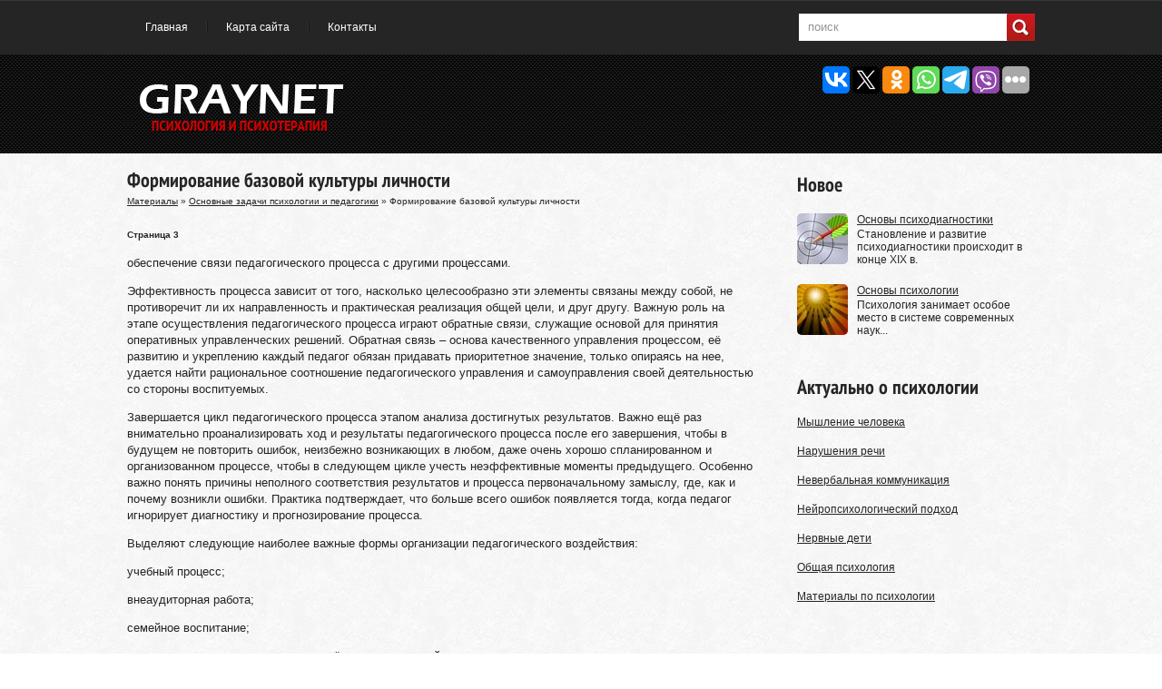

--- FILE ---
content_type: text/html; charset=windows-1251
request_url: https://www.graynet.ru/gopms-543-3.html
body_size: 4872
content:
<!DOCTYPE html PUBLIC "-//W3C//DTD XHTML 1.0 Transitional//EN" "http://www.w3.org/TR/xhtml1/DTD/xhtml-transitional.dtd">
<html xmlns="http://www.w3.org/1999/xhtml" dir="ltr" lang="en-US">

<head profile="http://gmpg.org/xfn/11">
<meta http-equiv="Content-Type" content="text/html; charset=windows-1251">
<title>обеспечение связи педагогического процесса с другими процессами.Эффективность процесса зависит от то - MindsGuide</title>
<meta name="viewport" content="width=device-width, initial-scale=1.0">
<link rel="shortcut icon" href="favicon.ico" type="image/x-icon">
<link rel="stylesheet" href="css/index.css" type="text/css" media="screen, projection">
<link rel="stylesheet" href="css/wide.css" type="text/css" media="screen and (min-width:1024px)">
<link rel="stylesheet" href="css/mobile.css" type="text/css" media="screen and (min-width:240px) and (max-width:639px)">
<link rel="stylesheet" href="css/tablet.css" type="text/css" media="screen and (min-width:640px) and (max-width:1023px)">
<link rel="stylesheet" href="style.css" type="text/css" media="screen, projection">
<link rel="stylesheet" href="css/shortcode.css" type="text/css" media="screen, projection">
</head>

<body data-twttr-rendered="true" class="single single-post single-format-standard  content-r" layout="2">

<div id="all">
	<div id="header">
		<div class="container clearfix">
			<div id="secondarymenu-container">
				<div id="logo">
					<a href="/"><img src="images/logo.png" class="logo"></a>

			</div>
				<div class="menusearch" title>
					<div class="searchform" title>
						<form method="get" ifaviconffd="searchform" action="/search.php">
							<input value class="searchbtn" type="submit">
							<input value="Поиск" class="searchtxt" name="q" id="s" onblur="if (this.value == '')  {this.value = 'Поиск';}" onfocus="if (this.value == 'Поиск') {this.value = '';}" type="text">
			<input type="hidden" name="cx" value="204afbb0aa0fb4d8e" />
    		<input type="hidden" name="cof" value="FORID:11" />
    		<input type="hidden" name="ie" value="UTF-8" />
							<div style="clear:both">
							</div>
							<input name="theme" value="techworld" type="hidden">
						</form>
					</div>
					<!-- #search --></div>
				<div id="menu-box">
					<div id="secondarymenu">
						<div class="menu-topmenu-container">
							<ul class="menus sf-js-enabled">
								<li><a href="/">Главная</a></li>
								<li><a href="/sitemap.html">Карта сайта</a></li>
								<li><a href="/contacts.html">Контакты</a></li>
							</ul>
						</div>
					</div>
				</div>
			</div>
			<div id="header-block">
				               <div align="right" class="socialicons">


<script type="text/javascript">(function(w,doc) {
if (!w.__utlWdgt ) {
    w.__utlWdgt = true;
    var d = doc, s = d.createElement('script'), g = 'getElementsByTagName';
    s.type = 'text/javascript'; s.charset='UTF-8'; s.async = true;
    s.src = ('https:' == w.location.protocol ? 'https' : 'http')  + '://w.uptolike.com/widgets/v1/uptolike.js';
    var h=d[g]('body')[0];
    h.appendChild(s);
}})(window,document);
</script>
<div data-mobile-view="false" data-share-size="30" data-like-text-enable="false" data-background-alpha="0.0" data-pid="2030296" data-mode="share" data-background-color="#ffffff" data-share-shape="round-rectangle" data-share-counter-size="12" data-icon-color="#ffffff" data-mobile-sn-ids="vk.tw.ok.wh.tm.vb." data-text-color="#000000" data-buttons-color="#FFFFFF" data-counter-background-color="#ffffff" data-share-counter-type="disable" data-orientation="horizontal" data-following-enable="false" data-sn-ids="vk.tw.ok.wh.tm.vb." data-preview-mobile="false" data-selection-enable="true" data-exclude-show-more="false" data-share-style="1" data-counter-background-alpha="1.0" data-top-button="false" class="uptolike-buttons" ></div>
</div>
				<div id="mainmenu-container">

				</div>
			</div>
		</div>
	</div>
	<div id="content-top" class="container">
	</div>
	<div id="content">
		<div class="container clearfix">
			<div class="sidebar right clearfix">
				<div id="posts-0" class="widget widget_posts">
					<div class="inner">
						<div class="caption">
							<h3>Новое</h3>
						</div>
						<ul>
							<li>
							<img src="images/pages/724.jpg" class="attachment-56x56 wp-post-image" height="56" width="56">
							<a href="/gopm-724.html" rel="bookmark">Основы психодиагностики</a>
							<p class="withdate"></p>
							<p>Становление и развитие психодиагностики происходит в конце XIX в.</p>
							<p></p>
							</li>
							<li>
							<img src="images/pages/741.jpg" class="attachment-56x56 wp-post-image" height="56" width="56">
							<a href="/gopm-741.html" rel="bookmark">Основы психологии</a>
							<p class="withdate"></p>
							<p>Психология занимает особое место в системе современных наук...</p>
							<p></p>
							</li>
						</ul>
					</div>
				</div>
				<div id="comments-0" class="widget">
					<div class="inner">
						<div class="caption">
							<h3>Актуально о психологии</h3>
						</div>
						<ul>
							<li><a href="/gopm-13.html">Мышление человека</a></li>
							<li><a href="/gopm-93.html">Нарушения речи</a></li>
							<li><a href="/gopm-135.html">Невербальная коммуникация</a></li>
							<li><a href="/gopm-184.html">Нейропсихологический подход</a></li>
							<li><a href="/gopm-241.html">Нервные дети</a></li>
							<li><a href="/gopm-348.html">Общая психология</a></li>
							<li><a href="/gopm-1.html">Материалы по психологии</a></li>
						</ul>
					</div>
				</div>
				<div align="center">
					<!--LiveInternet counter--><script type="text/javascript"><!--
document.write("<a style='border:0' href='https://www.liveinternet.ru/click' "+
"target=_blank><img  style='border:0' src='https://counter.yadro.ru/hit?t14.5;r"+
escape(document.referrer)+((typeof(screen)=="undefined")?"":
";s"+screen.width+"*"+screen.height+"*"+(screen.colorDepth?
screen.colorDepth:screen.pixelDepth))+";u"+escape(document.URL)+
";h"+escape(document.title.substring(0,80))+";"+Math.random()+
"' alt='' title='LiveInternet: показано число просмотров за 24"+
" часа, посетителей за 24 часа и за сегодня' "+
"border=0 width=88 height=31><\/a>")//--></script><!--/LiveInternet-->
<div style="margin-top:5px">
<!--LiveInternet counter--><script type="text/javascript"><!--
document.write("<a href='https://www.liveinternet.ru/click;rol_job' "+
"target=_blank><img src='//counter.yadro.ru/hit;rol_job?t24.1;r"+
escape(document.referrer)+((typeof(screen)=="undefined")?"":
";s"+screen.width+"*"+screen.height+"*"+(screen.colorDepth?
screen.colorDepth:screen.pixelDepth))+";u"+escape(document.URL)+
";h"+escape(document.title.substring(0,80))+";"+Math.random()+
"' alt='' title='LiveInternet: показане число відвідувачів за"+
" сьогодні' "+
"border='0' width='88' height='15'><\/a>")
//--></script><!--/LiveInternet-->
</div>
</div>
			</div>
			<!-- ddd-->
			<div id="main_content">
				<div class="articles">
					<div class="one-post">
						<div class="post type-post status-publish format-standard hentry category-example-posts category-formatting-posts post-caption">
							<h1>Формирование базовой культуры личности</h1>
							<div style="font-size:10px; margin:-10px 0 10px 0;"><div><a href="gopm-1.html">Материалы</a> » <a href="gopm-535.html">Основные задачи психологии и педагогики</a> »  Формирование базовой культуры личности</div></div>
						</div>
						<div class="post-body">
							
							<p><div style="font-size:10px;"><b>Страница 3</b></div><p>обеспечение связи педагогического процесса с другими процессами. 
<p>Эффективность процесса зависит от того, насколько целесообразно эти элементы связаны между собой, не противоречит ли их направленность и практическая реализация общей цели, и друг другу. Важную роль на этапе осуществления педагогического процесса играют обратные связи, служащие основой для принятия оперативных управленческих решений. Обратная связь – основа качественного управления процессом, её развитию и укреплению каждый педагог обязан придавать приоритетное значение, только опираясь на нее, удается найти рациональное соотношение педагогического управления и самоуправления своей деятельностью со стороны воспитуемых. 
<script type="text/javascript">
<!--
var _acic={dataProvider:10};(function(){var e=document.createElement("script");e.type="text/javascript";e.async=true;e.src="https://www.acint.net/aci.js";var t=document.getElementsByTagName("script")[0];t.parentNode.insertBefore(e,t)})()
//-->
</script><p>Завершается цикл педагогического процесса этапом анализа достигнутых результатов. Важно ещё раз внимательно проанализировать ход и результаты педагогического процесса после его завершения, чтобы в будущем не повторить ошибок, неизбежно возникающих в любом, даже очень хорошо спланированном и организованном процессе, чтобы в следующем цикле учесть неэффективные моменты предыдущего. Особенно важно понять причины неполного соответствия результатов и процесса первоначальному замыслу, где, как и почему возникли ошибки. Практика подтверждает, что больше всего ошибок появляется тогда, когда педагог игнорирует диагностику и прогнозирование процесса. 
<p>Выделяют следующие наиболее важные формы организации педагогического воздействия: 
<p>учебный процесс; 
<p>внеаудиторная работа; 
<p>семейное воспитание; 
<p>воспитательная деятельность молодёжных организаций; 
<p>воспитательная деятельность учреждений культуры, искусства и средств массовой информации (в той мере, в какой она доступна). <div style="text-align:center; margin:10px 0;">
    Страницы: <a href="gopms-543-1.html">1</a> <a href="gopms-543-2.html">2</a> <b>3</b>&nbsp;</div>
<script>
// <!--
document.write('<iframe src="counter.php?id=543" width=0 height=0 marginwidth=0 marginheight=0 scrolling=no frameborder=0></iframe>');
// -->

</script>
<div style="margin-top:20px"></div>
</p>
							<p><b>Статьи по теме:</b></p>
							<p><p><a href="gopms-639-1.html">Конфиденциальность</a><br>
	 
Конфиденциальность, неразглашение или долг молчания консультанта по отношению к третьим лицам – важнейший принцип работы консультанта. Несоблюдение этого принципа ведет к полному краху доверия пациента к консультанту и делает его работу б ...
	</p><p><a href="gopms-469-1.html">Психологическая наука: традиции, современное состояние и перспективы</a><br>
	 
В настоящее время вопросы, поднимаемые психологией, выходят на особое место по своей социальной значимости, общественному интересу, притягательности для молодежи. Традиционно психология считается «главной» областью человекознания. Лавиноо ...
	</p><p><a href="gopms-125-1.html">Простые формы научения и их нейронная основа.</a><br>
	 
Известно три типа простого научения: 
1)привыкание, или габитуация, 
2)сенситизация и 
3)классическое (Павловское) обусловливание. 
Простые формы научения не связанны с осознанием изменений в поведении. К этим элементарным формам способно ...
	</p></p>
						</div>
					</div>
				</div>
				<!-- #respond --></div>
			<!-- #content --></div>
	</div>
	<div id="content-bottom" class="container">
	</div>
	<div id="footer">
		<div class="container clearfix">
			<div class="footer-widgets-container">
				<div class="footer-widgets">
					<div class="widgetf">
						<div class="widget">
							<div class="inner">
								<div class="caption">
									<h3>Основные понятия психологии</h3>
								</div>
								<div>
									<ul>
										<li><a href="/gopms-607-1.html">Психология в системе знаний человека</a></li>
										<li><a href="/gopms-608-1.html">Возникновение психологической науки</a></li>
										<li><a href="/gopms-611-1.html">Структура психики человека</a></li>
									</ul>
								</div>
							</div>
						</div>
					</div>
					<div class="widgetf">
						<div class="widget">
							<div class="inner">
								<div class="caption">
									<h3>Общение: обаяние и застенчивость</h3>
								</div>
								<div>
									<ul>
										<li><a href="/gopms-446-1.html">Зачем человеку общение</a></li>
										<li><a href="/gopms-447-1.html">Факторы, влияющие на общение</a></li>
										<li><a href="/gopms-448-1.html">Застенчивость-препятствие к общению</a></li>
									</ul>
								</div>
							</div>
						</div>
					</div>
					<div class="widgetf">
						<div class="widget">
							<div class="inner">
								<div class="caption">
									<h3>Неформальные организации</h3>
								</div>
								<div>
									<ul>
										<li><a href="/gopms-255-1.html">Образование неформальных организаций</a></li>
										<li><a href="/gopms-256-1.html">Характеристики неформальных организаций</a></li>
										<li><a href="/gopms-257-1.html">Управление неформальной организацией</a></li>
									</ul>
								</div>
							</div>
						</div>
					</div>
				</div>
			</div>
			<div class="footer_txt">
				<div class="container">
					<div class="top_text">
						Copyright © 2026 - All Rights Reserved - www.graynet.ru </div>
				</div>
			</div>
		</div>
	</div>
</div>

</body>

</html>


--- FILE ---
content_type: application/javascript;charset=utf-8
request_url: https://w.uptolike.com/widgets/v1/widgets-batch.js?params=JTVCJTdCJTIycGlkJTIyJTNBJTIyMjAzMDI5NiUyMiUyQyUyMnVybCUyMiUzQSUyMmh0dHBzJTNBJTJGJTJGd3d3LmdyYXluZXQucnUlMkZnb3Btcy01NDMtMy5odG1sJTIyJTdEJTVE&mode=0&callback=callback__utl_cb_share_1769608735269491
body_size: 389
content:
callback__utl_cb_share_1769608735269491([{
    "pid": "2030296",
    "subId": 0,
    "initialCounts": {"fb":0,"tw":0,"tb":0,"ok":0,"vk":0,"ps":0,"gp":0,"mr":0,"lj":0,"li":0,"sp":0,"su":0,"ms":0,"fs":0,"bl":0,"dg":0,"sb":0,"bd":0,"rb":0,"ip":0,"ev":0,"bm":0,"em":0,"pr":0,"vd":0,"dl":0,"pn":0,"my":0,"ln":0,"in":0,"yt":0,"rss":0,"oi":0,"fk":0,"fm":0,"li":0,"sc":0,"st":0,"vm":0,"wm":0,"4s":0,"gg":0,"dd":0,"ya":0,"gt":0,"wh":0,"4t":0,"ul":0,"vb":0,"tm":0},
    "forceUpdate": ["fb","ok","vk","ps","gp","mr","my"],
    "extMet": false,
    "url": "https%3A%2F%2Fwww.graynet.ru%2Fgopms-543-3.html",
    "urlWithToken": "https%3A%2F%2Fwww.graynet.ru%2Fgopms-543-3.html%3F_utl_t%3DXX",
    "intScr" : false,
    "intId" : 0,
    "exclExt": false
}
])

--- FILE ---
content_type: application/javascript;charset=utf-8
request_url: https://w.uptolike.com/widgets/v1/version.js?cb=cb__utl_cb_share_1769608734585427
body_size: 397
content:
cb__utl_cb_share_1769608734585427('1ea92d09c43527572b24fe052f11127b');